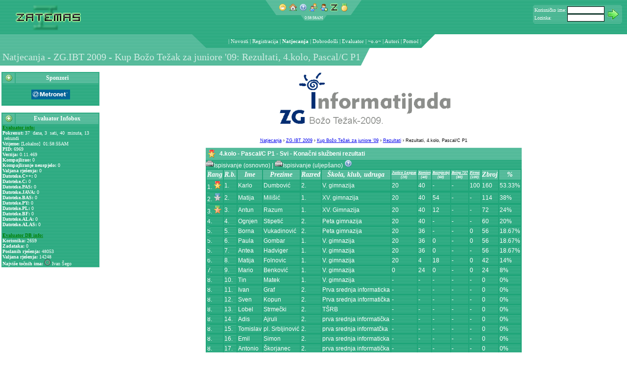

--- FILE ---
content_type: text/html; charset=utf-8
request_url: https://zatemas.zrs.hr/contest2/groups/3/contests/13/categories/45/rounds/41/views/_:results
body_size: 9222
content:
<!DOCTYPE html PUBLIC "-//W3C//DTD HTML 4.01 Transitional//EN" "http://www.w3.org/TR/html4/loose.dtd">
		<html  lang="hr" >

	<head prefix="og: http://ogp.me/ns# fb: http://ogp.me/ns/fb# article: http://ogp.me/ns/article# zatemas: http://ogp.me/ns/fb/zatemas# profile: http://ogp.me/ns/profile# website: http://ogp.me/ns/website#">
		<meta http-equiv="Content-Type" content="text/html; charset=utf-8" />
		<link rel="shortcut icon" href="https://zatemas.zrs.hr/images/zicon.ico" />

		<title>ZATEMAS - Natjecanja - ZG.IBT 2009 - Kup Božo Težak za juniore '09: Rezultati, 4.kolo, Pascal/C P1</title>

		
		<link rel="apple-touch-icon" href="https://zatemas.zrs.hr/images/apple-touch-icon.png" />
		<link rel="apple-touch-startup-image" href="https://zatemas.zrs.hr/images/apple-touch-startup-image.png" />
		<meta name="apple-mobile-web-app-status-bar-style" content="black" />
		<meta name="apple-mobile-web-app-capable" content="no" />
		
<meta name="msapplication-task" content="name=Novosti;action-uri=https://zatemas.zrs.hr/news/;icon-uri=https://zatemas.zrs.hr/favicon.ico" />
<meta name="msapplication-task" content="name=Popis korisnika;action-uri=https://zatemas.zrs.hr/run.php?app=userlist;icon-uri=https://zatemas.zrs.hr/favicon.ico" />
<meta name="msapplication-task" content="name=Registracija;action-uri=https://zatemas.zrs.hr/run.php?app=signup;icon-uri=https://zatemas.zrs.hr/favicon.ico" />
<meta name="msapplication-task" content="name=Natjecanja;action-uri=https://zatemas.zrs.hr/contest2/;icon-uri=https://zatemas.zrs.hr/favicon.ico" />
<meta name="msapplication-task" content="name=Dobrodošli;action-uri=https://zatemas.zrs.hr/run.php?app=welcome;icon-uri=https://zatemas.zrs.hr/favicon.ico" />
<meta name="msapplication-task" content="name=Evaluator;action-uri=https://zatemas.zrs.hr/run.php?app=evaluator;icon-uri=https://zatemas.zrs.hr/favicon.ico" />
<meta name="msapplication-navbutton-color" content="#ffffff" />
<script type='text/javascript'>
try {
window.external.msSiteModeClearJumplist();
window.external.msSiteModeCreateJumplist('ZATEMAS Apps');
window.external.msSiteModeAddJumpListItem('Novosti','https://zatemas.zrs.hr/news/','https://zatemas.zrs.hr/favicon.ico');
window.external.msSiteModeAddJumpListItem('Popis korisnika','https://zatemas.zrs.hr/run.php?app=userlist','https://zatemas.zrs.hr/favicon.ico');
window.external.msSiteModeAddJumpListItem('Registracija','https://zatemas.zrs.hr/run.php?app=signup','https://zatemas.zrs.hr/favicon.ico');
window.external.msSiteModeAddJumpListItem('Natjecanja','https://zatemas.zrs.hr/contest2/','https://zatemas.zrs.hr/favicon.ico');
window.external.msSiteModeAddJumpListItem('Dobrodošli','https://zatemas.zrs.hr/run.php?app=welcome','https://zatemas.zrs.hr/favicon.ico');
window.external.msSiteModeAddJumpListItem('Evaluator','https://zatemas.zrs.hr/run.php?app=evaluator','https://zatemas.zrs.hr/favicon.ico');
} catch (ex) {}
</script>
<meta name="msapplication-tooltip" content="Podsustav za natjecanja omogućava prijavu na natjecanja, preuzimanje zadataka i pregled rezultata" />
<meta name="msapplication-starturl" content="https://zatemas.zrs.hr/contest2/" />

		<meta name="msapplication-TileImage" content="https://zatemas.zrs.hr/win8-zlogo.png" />
		<meta name="msapplication-TileColor" content="#ffffff" />
		<!-- application-name specified in another module  -->
		<meta http-equiv="X-XRDS-Location" content="https://zatemas.zrs.hr/xrds.xml.php" />

		<script type="text/javascript">
		// base url for use by various pieces of javascript that need an absolute URL
		var zatemasBaseURL = "https://zatemas.zrs.hr/";
		</script>
		
		<link rel="search" href="https://zatemas.zrs.hr/opensearchdescription.xml.php" type="application/opensearchdescription+xml" title="ZATEMAS" />
		<script type="application/ld+json">{
			"@context": "http://schema.org",
			"@type": "WebSite",
			"name": "ZATEMAS",
			"alternateName": "ZATEMAS Sustav za natjecanja",
			"url": "https://zatemas.zrs.hr/",
			"potentialAction": {
				"@type": "SearchAction",
				"target": "https://zatemas.zrs.hr/opensearch.php?q={searchTerms}",
				"query-input": "required name=searchTerms"
			}
		}</script><link rel="canonical" href="https://zatemas.zrs.hr/contest2/groups/3/contests/13/categories/45/rounds/41/views/_:results" />
<link rel="alternate" href="https://zatemas.zrs.hr/?app=contest2&amp;category=45&amp;categoryid=45&amp;groupid=3&amp;id=13&amp;roundid=41&amp;show=results&amp;viewid=-1" />
<link rel="alternate" href="https://zatemas.zrs.hr/mrun.php?app=contest2&amp;category=45&amp;categoryid=45&amp;groupid=3&amp;id=13&amp;roundid=41&amp;show=results&amp;viewid=-1" media="only screen and (max-width: 640px)" />

		<link rel="schema.dc" href="http://purl.org/dc/elements/1.1/">
		<meta name="dc:language" content="hr" /> 
		<meta http-equiv="content-language" content="hr" /> 
		<meta name="application-name" content="Natjecanja - ZATEMAS" />
		<meta name="description" content="Podsustav za natjecanja omogućava prijavu na natjecanja, preuzimanje zadataka i pregled rezultata" />
		<meta name="application-url" content="https://zatemas.zrs.hr/contest2/" />
		<link rel="icon" href="https://zatemas.zrs.hr/images/z.png" sizes="64x64" />
		<link rel="icon" href="https://zatemas.zrs.hr/images/z-48x48.png" sizes="48x48" />
		<link rel="icon" sizes="144x144" href="https://zatemas.zrs.hr/win8-zlogo.png">
		<meta name="theme-color" content="#33AD85" /><!-- mobile chrome theme color -->

		
    <script type="application/ld+json">
    {
      "@context": "http://schema.org",
      "@type": "Organization",
      "name": "ZATEMAS", 
      "url": "https://zatemas.zrs.hr/",
      "logo": "https://zatemas.zrs.hr/win8-zlogo.png",
      "sameAs": ["http://twitter.com/zatemas1", "https://plus.google.com/+ZATEMAS", "https://www.facebook.com/ZATEMAS"]
    }
    </script>
		
		<link href="https://zatemas.zrs.hr/data/skins/bloki/css/bloki.css" rel="stylesheet" type="text/css" />
		<link href="https://zatemas.zrs.hr/data/skins/bloki/css/blokitoolbar.css" rel="stylesheet" type="text/css" />
		<link href="https://zatemas.zrs.hr/data/skins/bloki/css/tab.css" rel="stylesheet" type="text/css" />
		<script src="https://zatemas.zrs.hr/data/skins/bloki/js/toolbar.js" type="text/javascript"></script>
		<script src="https://zatemas.zrs.hr/data/skins/bloki/js/tab.js" type="text/javascript"></script>

		<link href="https://zatemas.zrs.hr/css/style.css" rel="stylesheet" type="text/css" />
		<link href="https://zatemas.zrs.hr/css/evaluator.css" rel="stylesheet" type="text/css" />
		<link href="https://zatemas.zrs.hr/css/anketa.css" rel="stylesheet" type="text/css" />
		<link href="https://zatemas.zrs.hr/css/zglacier.css" rel="stylesheet" type="text/css" />
		<link href="https://zatemas.zrs.hr/css/contest.css" rel="stylesheet" type="text/css" />
		<link href="https://zatemas.zrs.hr/css/cal.css" rel="stylesheet" type="text/css" />
		<link href="https://zatemas.zrs.hr/css/userpicker.css" rel="stylesheet" type="text/css" />
		<script src="https://zatemas.zrs.hr/js/anketa.js" type="text/javascript"></script>
		<script src="https://zatemas.zrs.hr/js/calendar.js" type="text/javascript"></script>
		<script src="https://zatemas.zrs.hr/js/textareatab.js" type="text/javascript"></script>
		<script src="https://zatemas.zrs.hr/js/contest.js" type="text/javascript"></script>
		<script src="https://zatemas.zrs.hr/js/glacier.js" type="text/javascript"></script>
		<script src="https://zatemas.zrs.hr/js/picker.js" type="text/javascript"></script>
		<script src="https://zatemas.zrs.hr/js/ajax.js" type="text/javascript"></script>
		<script src="https://zatemas.zrs.hr/js/boxover.js" type="text/javascript"></script>
		<script src="https://zatemas.zrs.hr/js/zatemas.js" type="text/javascript"></script>
	<script type="text/javascript">
var xajaxRequestUri="https://zatemas.zrs.hr/invisiblerun.php?groupid=3&id=13&categoryid=45&category=45&roundid=41&show=results&viewid=-1&service=xajax&_app=contest2";
var xajaxDebug=false;
var xajaxStatusMessages=false;
var xajaxWaitCursor=true;
var xajaxDefinedGet=0;
var xajaxDefinedPost=1;
var xajaxLoaded=false;
function xajax_printOutNews(){return xajax.call("printOutNews", arguments, 1);}
function xajax_printOutReports(){return xajax.call("printOutReports", arguments, 1);}
function xajax_ping(){return xajax.call("ping", arguments, 1);}
function xajax_chkstat(){return xajax.call("chkstat", arguments, 1);}
function xajax_evlGetInfobox(){return xajax.call("evlGetInfobox", arguments, 1);}
function xajax_reset_logonbox(){return xajax.call("reset_logonbox", arguments, 1);}
function xajax_login(){return xajax.call("login", arguments, 1);}
	</script>
	<script type="text/javascript" src="https://zatemas.zrs.hr/js/xajax/xajax.js"></script>
	<script type="text/javascript">
window.setTimeout(function () { if (!xajaxLoaded) { alert('Error: the xajax Javascript file could not be included. Perhaps the URL is incorrect?\nURL: https://zatemas.zrs.hr/js/xajax/xajax.js'); } }, 6000);
	</script>

        </head>
	<body bgcolor="#FFFFFF" style="margin: 0; padding: 0;"  role="document">
		<link href="https://zatemas.zrs.hr/data/skins/bloki/menu/css/menu.css" rel="stylesheet" type="text/css">

<script language="javascript" type="text/javascript"><!--
var mnuAraja=new Array;
var mnuKloziran=new Array;

function winmenu_savewinpos(id) {
	q = "https://zatemas.zrs.hr/invisiblerun.php?service=winmenusave&id=" + id + "&wintitle=" + encodeURI(document.getElementById("winmenu_title_" + id).title) + "&user=&closed=" + mnuKloziran[id];
	makeRequest(q, null);
}

function mnuCloseBlock(id) {
	if (!mnuKloziran[id]) {
		mnuAraja[id] = document.getElementById("mnuBlock" + id).innerHTML;
		document.getElementById("mnuBlock" + id).innerHTML = "";
	} else {
		document.getElementById("mnuBlock" + id).innerHTML = mnuAraja[id];
		mnuAraja[id] = document.getElementById("mnuBlock" + id).innerHTML;
	}
	mnuKloziran[id] = !mnuKloziran[id];
}

function mnuBlockClick(id) {
	mnuCloseBlock(id);
	
}
//--></script>													

		<table width="100%" border="0" cellspacing="0" cellpadding="0" background="https://zatemas.zrs.hr/data/skins/bloki/menu/images/textura.gif" class="header">
		<tr>
			<td width="30%"><a href="https://zatemas.zrs.hr/"><img src="https://zatemas.zrs.hr/logo.php?type=.png" alt="ZATEMAS" width="192" height="70" border="0"/></a></td>
			<td valign="top">
<table border="0" cellspacing="0" cellpadding="0" align="center">
<tr>
	<td><img src="https://zatemas.zrs.hr/data/skins/bloki/menu/images/st_l.png" width="22" height="31" alt="" /></td>
	<td align="center" background="https://zatemas.zrs.hr/data/skins/bloki/menu/images/st_m.png">
	<img src="https://zatemas.zrs.hr/images/empty.gif" width="5" alt="" /><a href="javascript:void(0)"><img src="https://zatemas.zrs.hr/images/small/emoticon_grin.png" alt="[Hello world!]" border="0" width="16" height="16"  title="header=[Hello world!] body=[Pokreni odabrano] cssheader=[boxover_zatemas_header] cssbody=[boxover_zatemas_body]" /></a><img src="https://zatemas.zrs.hr/images/empty.gif"
		width="5" alt="" /><a href="?app=page&amp;show=index.php"><img src="https://zatemas.zrs.hr/images/small/house.png" alt="[Po&#269;etna]" border="0" width="16" height="16"  title="header=[Po&#269;etna] body=[Pokreni odabrano] cssheader=[boxover_zatemas_header] cssbody=[boxover_zatemas_body]" /></a><img src="https://zatemas.zrs.hr/images/empty.gif"
		width="5" alt="" /><a href="?app=page&amp;show=help.php"><img src="https://zatemas.zrs.hr/images/small/help.png" alt="[Pomo&#263;]" border="0" width="16" height="16"  title="header=[Pomo&#263;] body=[Pokreni odabrano] cssheader=[boxover_zatemas_header] cssbody=[boxover_zatemas_body]" /></a><img src="https://zatemas.zrs.hr/images/empty.gif"
		width="5" alt="" /><a href="https://zatemas.zrs.hr/?app=userlist"><img src="https://zatemas.zrs.hr/images/small/group.png" alt="[Popis korisnika]" border="0" width="16" height="16"  title="header=[Popis korisnika] body=[Pokreni odabrano] cssheader=[boxover_zatemas_header] cssbody=[boxover_zatemas_body]" /></a><img src="https://zatemas.zrs.hr/images/empty.gif"
		width="5" alt="" /><a href="https://zatemas.zrs.hr/?app=signup"><img src="https://zatemas.zrs.hr/images/small/user_add.png" alt="[Registracija]" border="0" width="16" height="16"  title="header=[Registracija] body=[Pokreni odabrano] cssheader=[boxover_zatemas_header] cssbody=[boxover_zatemas_body]" /></a><img src="https://zatemas.zrs.hr/images/empty.gif"
		width="5" alt="" /><a href="https://zatemas.zrs.hr/?app=welcome"><img src="https://zatemas.zrs.hr/images/small/../z.png" alt="[Dobrodošli]" border="0" width="16" height="16"  title="header=[Dobrodošli] body=[Pokreni odabrano] cssheader=[boxover_zatemas_header] cssbody=[boxover_zatemas_body]" /></a><img src="https://zatemas.zrs.hr/images/empty.gif"
		width="5" alt="" /><a href="https://zatemas.zrs.hr/?app=evaluator"><img src="https://zatemas.zrs.hr/images/small/medal_gold_2.png" alt="[Evaluator]" border="0" width="16" height="16"  title="header=[Evaluator] body=[Pokreni odabrano] cssheader=[boxover_zatemas_header] cssbody=[boxover_zatemas_body]" /></a><img src="https://zatemas.zrs.hr/images/empty.gif"
		width="5" alt="" /></td>
	<td><img src="https://zatemas.zrs.hr/data/skins/bloki/menu/images/st_r.png" width="22" height="31" alt="" /></td>
</tr>
</table>
<script language="javascript" type="text/javascript"><!--
var clk_obj;

function getCurTime() {
	var tDate = new Date();
	var h,m,s,ap;
	h=tDate.getHours();
	m=tDate.getMinutes();
	s=tDate.getSeconds();
	if (h>12) {
		ap='PM';
		h-=12;
	} else ap='AM';
	if (m<10) m='0'+m;
	if (s<10) s='0'+s;
	return h+':'+m+':'+s+ap;
}

function doClock() {
	clk_obj.innerHTML=getCurTime();
	setTimeout('doClock()',1000);
}

function startClock(obj) {
	clk_obj=obj;
	doClock();
}
//--></script>

<table border="0" cellspacing="0" cellpadding="0" align="center">
<tr title="Lokalno vrijeme">
	<td><img src="https://zatemas.zrs.hr/data/skins/bloki/images/clk_l.png" width="8" height="11" alt="" /></td>
	<td class="trayclock" id="clk_id">1:58:55AM</td>
	<td><img src="https://zatemas.zrs.hr/data/skins/bloki/images/clk_r.png" width="8" height="11" alt="" /></td>
</tr>
</table>

<script language="javascript" type="text/javascript"><!--
startClock(document.getElementById('clk_id'));
//--></script>
</td>
			<td width="30%" class="menu_logonbox" valign="top">
				<table border="0" cellspacing="0" cellpadding="0" align="right">
				<tr height="10">
					<td colspan="3"></td>
					<td rowspan="4" width="10"></td>
				</tr><tr>
					<td><img src="https://zatemas.zrs.hr/data/skins/bloki/images/lb_ul.png" width="3" height="3" alt="" /></td>
					<td background="https://zatemas.zrs.hr/data/skins/bloki/images/lb_u.png"></td>
					<td><img src="https://zatemas.zrs.hr/data/skins/bloki/images/lb_ur.png" width="3" height="3" alt="" /></td>
				</tr><tr>
					<td background="https://zatemas.zrs.hr/data/skins/bloki/images/lb_u.png"></td>
					<td background="https://zatemas.zrs.hr/data/skins/bloki/images/lb_m.png"><span id="logonboxdata0">			<form id="logonbox0" name="logonbox0" action="/contest2/groups/3/contests/13/categories/45/rounds/41/views/_:results" method="post">
			<table border="0" cellspacing="0" cellpadding="0">
			<tr>
				<td>Korisni&#269;ko ime:</td>
				<td width="2" rowspan="3"></td>
				<td><input type="text" name="account" tabindex="1" class="login_username" /></td>
				<td width="1" rowspan="3"></td>
				<td rowspan="3" align="center"><input type="image" src="https://zatemas.zrs.hr/images/next.png" value="Login" onclick="xajax_login(this.form.account.value, this.form.password.value, 0, '/contest2/groups/3/contests/13/categories/45/rounds/41/views/_:results'); return false;" /></td>
			</tr><tr>
				<td><img src="https://zatemas.zrs.hr/images/empty.gif" height="1" alt="" /></td>
				<td></td>
			</tr><tr>
				<td>Lozinka:</td>
				<td><input type="password" name="password" tabindex="2" class="login_password" /></td>
			</tr>
			</table>
			</form>
			</span></td>
					<td background="https://zatemas.zrs.hr/data/skins/bloki/images/lb_u.png"></td>
				</tr><tr>
					<td><img src="https://zatemas.zrs.hr/data/skins/bloki/images/lb_dl.png" width="3" height="3" alt="" /></td>
					<td background="https://zatemas.zrs.hr/data/skins/bloki/images/lb_u.png"></td>
					<td><img src="https://zatemas.zrs.hr/data/skins/bloki/images/lb_dr.png" width="3" height="3" alt="" /></td>
				</tr>
				</table></td>
		</tr>
		</table>
		<table width="100%" border="0" cellspacing="0" cellpadding="0" class="header">
		<tr height="25" role="navigation" class="menu">
			<td width="50%" background="https://zatemas.zrs.hr/data/skins/bloki/menu/images/t_ll.png"></td>
			<td><table border="0" cellspacing="0" cellpadding="0" height="28" role="navigation"><tr>
<td><img src="https://zatemas.zrs.hr/data/skins/bloki/menu/images/t_l.png" width="29" height="28" alt="" /></td>
<td class="mnutitle_links"><img src="https://zatemas.zrs.hr/images/empty.gif" width="5" alt="" align="top" /></td>
<td class="mnutitle_links" nowrap>
<ul style="display:inline;">
<li style="display:inline;">| </li>
		<li style="display:inline;" class="mnutitle_links">

			<a href="https://zatemas.zrs.hr/news/" class="mnutitle_link">Novosti</a> | 
		</li>
				<li style="display:inline;" class="mnutitle_links">

			<a href="https://zatemas.zrs.hr/?app=signup" class="mnutitle_link">Registracija</a> | 
		</li>
				<li style="display:inline;" class="mnutitle_links">

			<a href="https://zatemas.zrs.hr/contest2/" class="mnutitle_vlink">Natjecanja</a> | 
		</li>
				<li style="display:inline;" class="mnutitle_links">

			<a href="https://zatemas.zrs.hr/?app=welcome" class="mnutitle_link">Dobrodošli</a> | 
		</li>
				<li style="display:inline;" class="mnutitle_links">

			<a href="https://zatemas.zrs.hr/?app=evaluator" class="mnutitle_link">Evaluator</a> | 
		</li>
				<li style="display:inline;" class="mnutitle_links">

			~o.o~ |
		</li>
				<li style="display:inline;" class="mnutitle_links">

			<a href="https://zatemas.zrs.hr/?app=page&amp;show=modlist.php" class="mnutitle_link">Autori</a> | 
		</li>
				<li style="display:inline;" class="mnutitle_links">

			<a href="https://zatemas.zrs.hr/?app=page&amp;show=help.php" class="mnutitle_link">Pomo&#263;</a> | 
		</li>
		</ul>
</td>
<td><img src="https://zatemas.zrs.hr/data/skins/bloki/menu/images/t_r.png" width="28" height="28" alt="" /></td>
</tr></table>
</td>
			<td width="50%"></td>
		</tr>
		</table>
		<table width="100%" border="0" cellspacing="0" cellpadding="0">
		<tr height="36">
			<td width="20%" class="titleblock" nowrap><img src="https://zatemas.zrs.hr/images/empty.gif" width="5" height="20" alt="" id="main_title" />Natjecanja - ZG.IBT 2009 - Kup Božo Težak za juniore '09: Rezultati, 4.kolo, Pascal/C P1</td>
			<td nowrap><img src="https://zatemas.zrs.hr/data/skins/bloki/menu/images/Minibox_r1_c5.png" width="19" height="36" alt=""                 /><img src="https://zatemas.zrs.hr/images/empty.gif" width="10" alt="" /></td>
			<td width="80%"><table border="0" cellspacing="0" cellpadding="0">
<tr>
</tr>
</table>
</td>
		</tr>
		<tr height="10"><td colspan="3"></td></tr>
		</table>

		<table width="100%">
		<tr>
			<td id="mnuLeft" width="200px" valign="top" role="complementary" class="header">
			<!-- left menu -->
			<div itemscope itemtype="http://schema.org/WPSideBar" role="navigation">

<script language="javascript" type="text/javascript"><!--
	mnuKloziran[1]=false;
//--></script>
<table width="200" cellspacing="2" cellpadding="0" bgcolor="#33AD85">
  <tr class="block_header">
    <td width="26" align="center"><span onClick="mnuBlockClick(1);" title="Sponzori" id="winmenu_title_1"><img src="https://zatemas.zrs.hr/data/skins/bloki/menu/images/add.png" width="16" height="16" alt="[+]" /></span></td>
    <td width="174" class="block_header_title">Sponzori</td>
  </tr>
  <tr>
    <td colspan="2" class="block_body"><div id="mnuBlock1"><br/><center><img src="https://zatemas.zrs.hr/sponzori/metronet.png" border="0"/><br/></center><br/></div></td>
  </tr>
</table><br>
<link rel='publisher' href='https://plus.google.com/105816848559248901569'>
<script language="javascript" type="text/javascript"><!--
	mnuKloziran[7]=false;
//--></script>
<table width="200" cellspacing="2" cellpadding="0" bgcolor="#33AD85">
  <tr class="block_header">
    <td width="26" align="center"><span onClick="mnuBlockClick(7);" title="Evaluator Infobox" id="winmenu_title_7"><img src="https://zatemas.zrs.hr/data/skins/bloki/menu/images/add.png" width="16" height="16" alt="[+]" /></span></td>
    <td width="174" class="block_header_title">Evaluator Infobox</td>
  </tr>
  <tr>
    <td colspan="2" class="block_body"><div id="mnuBlock7"><script language="JavaScript" type="text/javascript"><!--
				function evl_xajax_done_proc(f, err, arg1) {
					if (err != '') {
						alert('Function "'+f+'" failed with: '+err);
						return;
					}
					
					if (f == 'evlGetInfobox') {
						var o;
						o = document.getElementById('evl_infobox_block_data');
						if (o) o.innerHTML = arg1;
					}
				}
			//--></script><table border="0" cellspacing="0" cellpadding="0" width="100%" onclick="xajax_evlGetInfobox();">
			<tr><td id="evl_infobox_block_data">
			<font size="-2">
			<font color="green"><u><b>Evaluator info:</b></u></font>
			<br />

			<b>Pokrenut:</b> 37 &nbsp;dana,  3 &nbsp;sati,  40 &nbsp;minuta,  13 &nbsp;sekundi<br />
<b>Vrijeme:</b> [Lokalno]&nbsp; 01:58:55AM<br />
<b>PID:</b> 6969<br />
<b>Verzija:</b> 0.11.469<br />
<b>Kompajlirao:</b> 0<br />
<b>Kompajliranje neuspjelo:</b> 0<br />
<b>Valjana rje&scaron;enja:</b> 0<br />
<b>Datoteke.C++:</b> 0<br />
<b>Datoteke.C:</b> 0<br />
<b>Datoteke.PAS:</b> 0<br />
<b>Datoteke.JAVA:</b> 0<br />
<b>Datoteke.BAS:</b> 0<br />
<b>Datoteke.PY:</b> 0<br />
<b>Datoteke.PL:</b> 0<br />
<b>Datoteke.BF:</b> 0<br />
<b>Datoteke.ALA:</b> 0<br />
<b>Datoteke.ALAS:</b> 0<br />
		<br />
		<font color="green"><u><b>Evaluator DB info:</b></u></font>
		<br />
		<b>Korisnika:</b> 2659<br />
<b>Zadataka:</b> 0<br />
<b>Poslanih rje&scaron;enja:</b> 48053<br />
<b>Valjana rje&scaron;enja:</b> 14248<br />
<b>Najvi&scaron;e to&#269;nih ima:</b> <img border="0" alt="" width="8" src="https://secure.gravatar.com/avatar/0b2aaabc4852599ce20890144da1b6f9?s=12&amp;r=pg&amp;d=https%3A%2F%2Fzatemas.zrs.hr%2Fimages%2Fz.png" style="-webkit-border-radius: 12px; -moz-border-radius: 12px; border-radius: 12px;box-shadow: 0px 0px 0px 0px #333, 0px 0px 1px 1px #ccc, 0px 0px 2px 2px #333;margin: 2px 2px 2px 2px ; " />&nbsp;Ivan Šego<br />
</font></td></tr>
			</table>
			</div></td>
  </tr>
</table><br>
			<script>
			if(window.sessionStorage)
			{
				if(window.sessionStorage["zxmpp"])
				{
					window.sessionStorage["zxmpp"] = undefined;
					delete window.sessionStorage["zxmpp"];
				}
			}
			</script>
			</div><!-- WPSideBar -->
			</td>

			<td valign="top" colspan="2" role="main" aria-labelledby="main_title" class="content">
<!-- contents begin -->
<center><a href="https://zatemas.zrs.hr/contest2/groups/3/contests/"><img height="130" src="https://zatemas.zrs.hr/contest2/groups/3:natgrplogo" alt="ZG.IBT 2009" border="0"/></a></center><div style="text-align: center; font-size: 7pt; margin-top: 5px; margin-bottom: 10px;" itemscope itemtype="http://schema.org/BreadcrumbList">
<span itemprop="itemListElement" itemscope itemtype="http://schema.org/ListItem"><a href="https://zatemas.zrs.hr/contest2/" itemprop="item"><meta itemprop="position" content="1" /><span itemprop="name" >Natjecanja</span></a></span>

 › <span itemprop="itemListElement" itemscope itemtype="http://schema.org/ListItem"><a href="https://zatemas.zrs.hr/contest2/groups/3/contests/" itemprop="item"><meta itemprop="position" content="2" /><span itemprop="name" >ZG.IBT 2009</span></a></span>

 › <span itemprop="itemListElement" itemscope itemtype="http://schema.org/ListItem"><a href="https://zatemas.zrs.hr/contest2/groups/3/contests/13/" itemprop="item"><meta itemprop="position" content="3" /><span itemprop="name" >Kup Božo Težak za juniore '09</span></a></span>

 › <span itemprop="itemListElement" itemscope itemtype="http://schema.org/ListItem"><a href="https://zatemas.zrs.hr/contest2/groups/3/contests/13:results" itemprop="item"><meta itemprop="position" content="4" /><span itemprop="name" >Rezultati</span></a></span>

 › <span itemprop="name" >Rezultati, 4.kolo, Pascal/C P1</span></div><div align="center"><table border="0" cellspacing="0" cellpadding="0" class="body_block">
<tr class="body_block_header">
	<td>
	<table cellspacing="0" cellpadding="4" align="left"><tr>
	<td style="width:16px;"><img src="https://zatemas.zrs.hr/images/small/award_star_gold_1.png" width="16" height="16" alt="" ></td>
	<td>4.kolo - Pascal/C P1 - Svi - Konačni službeni rezultati</td>
	</tr></table>
	</td>
</tr><tr>
	<td><script type="application/ld+json">{"startDate":"1970-01-01T01:00:00+01:00","endDate":"1970-01-01T01:00:00+01:00","eventStatus":"EventScheduled","offers":[{"availabilityEnds":"1970-01-01T01:00:00+01:00","priceCurrency":"EUR","url":"https:\/\/zatemas.zrs.hr\/?app=contest2&id=","lowPrice":0,"highPrice":0,"price":0,"@type":"AggregateOffer","availabilityStarts":"1970-01-01T01:00:00+01:00","validFrom":"1970-01-01T01:00:00+01:00","availability":"InStock"},{"inventoryLevel":0,"availabilityEnds":"1970-01-01T01:00:00+01:00","name":"Pascal\/C P1","priceCurrency":"EUR","price":0,"@type":"Offer","availabilityStarts":"1970-01-01T01:00:00+01:00","validFrom":"1970-01-01T01:00:00+01:00","availability":"SoldOut","url":"https:\/\/zatemas.zrs.hr\/?app=contest2&id="}],"eventAttendanceMode":"https:\/\/schema.org\/OnlineEventAttendanceMode","location":{"@type":"VirtualLocation","url":"https:\/\/zatemas.zrs.hr\/contest2\/groups\/3\/contests\/13\/categories\/45\/rounds\/41\/views\/_:results"},"@context":"http:\/\/schema.org","organizer":{"url":"https:\/\/zatemas.zrs.hr\/","description":"ZATEMAS","@type":"Organization","name":"ZATEMAS"},"@type":"EducationEvent","assesses":"Algoritmi i strukture podataka","description":"ZATEMAS natjecanje\n\n\nOvo je natjecanje na ZATEMASu.","performer":{"url":"https:\/\/zatemas.zrs.hr\/","description":"ZATEMAS","@type":"Organization","name":"ZATEMAS"},"name":"Kup Bo\u017eo Te\u017eak za juniore '09 - 4.kolo - Pascal\/C P1","url":"https:\/\/zatemas.zrs.hr\/contest2\/groups\/3\/contests\/13\/categories\/45\/rounds\/41\/views\/_:results","image":"https:\/\/zatemas.zrs.hr\/\/win8-zlogo.png","isAccessibleForFree":true}</script><div align="left" class="vevent"><!-- vevent --><a href="https://zatemas.zrs.hr/contest2/groups/3/contests/13/categories/45/rounds/41/views/_:results" class="summary url" style="display: none;">Kup Božo Težak za juniore '09 - 4.kolo - Pascal/C P1</a>
		<span style="display:none;" class="dtstart">Thu, 01 Jan 1970 01:00:00 +0100<span class="value-title" style="display: none;" title="1970-01-01T01:00:00+01:00"></span></span>
		<span style="display: none;"> - </span>
		<span style="display:none;" class="dtend">Thu, 01 Jan 1970 01:00:00 +0100<span class="value-title" style="display: none;" title="1970-01-01T01:00:00+01:00"></span></span>
		<span class="location" style="display: none;">ZATEMAS</span>
		<span class="description" style="display: none;">Kolo natjecanja</span>
		<!-- vevent end -->
		</div>
		
		<span onmouseover="document.getElementById('resultsprintable1_45_41_-1').src='https://zatemas.zrs.hr/images/small/printer.png';" onmouseout="document.getElementById('resultsprintable1_45_41_-1').src='https://zatemas.zrs.hr/images/small/printer_empty.png';">
			<a style="text-decoration: none;" href="https://zatemas.zrs.hr/contest2/groups/3/contests/13/categories/45/rounds/41/views/_:results?printablerun=1" target="_blank">
				<img border="0" alt="([])" src="https://zatemas.zrs.hr/images/small/printer_empty.png" id="resultsprintable1_45_41_-1" align="bottom" >Ispisivanje (osnovno)
			</a>
		</span>
		|
		<span onmouseover="document.getElementById('resultsprintable2_45_41_-1').src='https://zatemas.zrs.hr/images/small/printer.png';" onmouseout="document.getElementById('resultsprintable2_45_41_-1').src='https://zatemas.zrs.hr/images/small/printer_empty.png';">
			<a style="text-decoration: none;" href="https://zatemas.zrs.hr/contest2/groups/3/contests/13/categories/45/rounds/41/views/_:results?skinenable=true&amp;printablerun=1" target="_blank">
				<img border="0" alt="([])" src="https://zatemas.zrs.hr/images/small/printer_empty.png" id="resultsprintable2_45_41_-1" align="bottom" >Ispisivanje (uljep&scaron;ano)
			</a>
		</span>
		<a href="javascript:alert('-== Pomo&#263; za ispisivanje ==-\n\nDa bi korektno mogli ispisivati \'uljep&scaron;ano\', u postavkama preglednika, obi&#269;no negdje pod File->Page Setup, morate upaliti ispisivanje pozadina.\n\nNa pregledniku Mozilla Firefox:\n1) File->Page Setup\n2) U tabu Format and Options, u okviru Options upalte opciju \'Print Background (colors and images)\'\n3) Kliknite na OK.\n\nDodatno, preporu&#269;amo Vam da ispisujete u Landscape na&#269;inu ispisa.\n\nZa povratak, koristite ugradjenu tipku Back u pregledniku. ')"><img src="https://zatemas.zrs.hr/images/small/help.png" alt="(?)" border="0" align="bottom"></a>

<table class="table" ><thead class="table-title"><th>Rang</th><th>R.b.</th><th>Ime</th><th>Prezime</th><th>Razred</th><th>Škola, klub, udruga</th><th style="font-size:8px;" align="center"><a href="https://zatemas.zrs.hr/contest2/groups/3/contests/13/categories/45/rounds/41/views/_:problems_dl?action=problem&amp;fileid=415&amp;invisiblerun=1">Justice League</a><br/> (20)</th><th style="font-size:8px;" align="center"><a href="https://zatemas.zrs.hr/contest2/groups/3/contests/13/categories/45/rounds/41/views/_:problems_dl?action=problem&amp;fileid=416&amp;invisiblerun=1">Kamion</a><br/> (40)</th><th style="font-size:8px;" align="center"><a href="https://zatemas.zrs.hr/contest2/groups/3/contests/13/categories/45/rounds/41/views/_:problems_dl?action=problem&amp;fileid=417&amp;invisiblerun=1">Razmjestaj</a><br/> (60)</th><th style="font-size:8px;" align="center"><a href="https://zatemas.zrs.hr/contest2/groups/3/contests/13/categories/45/rounds/41/views/_:problems_dl?action=problem&amp;fileid=418&amp;invisiblerun=1">Boing 737</a><br/> (80)</th><th style="font-size:8px;" align="center"><a href="https://zatemas.zrs.hr/contest2/groups/3/contests/13/categories/45/rounds/41/views/_:problems_dl?action=problem&amp;fileid=414&amp;invisiblerun=1">Firma</a><br/> (100)</th><th>Zbroj</th><th align="center">%</th></thead><tbody><tr class="table-contents"><td>1. <img src="https://zatemas.zrs.hr/images/small/award_star_gold_1.png" alt="[Zlato!]" title="Zlato!"/></td><td><table cellpadding=0 cellspacing=0 width=100%><tr><td>1.</td><td align=right>&nbsp;</td></tr></table></td><td>Karlo</td><td>Dumbović</td><td>2.</td><td>V. gimnazija</td><td>20</td><td>40</td><td>-</td><td>-</td><td>100</td><td>160</td><td width="30px" title="160 / 300">53.33% </td></tr><tr style="position: absolute;"><td colspan="5"><div class="table-contents" style="background-color: white; border: solid 2px #007700; position:absolute; display: none;" id="resultrow_730"><script language="javascript">ispisiZadatke(730);</script></td></tr><tr class="table-contents"><td>2. <img src="https://zatemas.zrs.hr/images/small/award_star_silver_3.png" alt="[Srebro!]" title="Srebro!"/></td><td><table cellpadding=0 cellspacing=0 width=100%><tr><td>2.</td><td align=right>&nbsp;</td></tr></table></td><td>Matija</td><td>Milišić</td><td>1.</td><td>XV. gimnazija </td><td>20</td><td>40</td><td>54</td><td>-</td><td>-</td><td>114</td><td width="30px" title="114 / 300">38% </td></tr><tr style="position: absolute;"><td colspan="5"><div class="table-contents" style="background-color: white; border: solid 2px #007700; position:absolute; display: none;" id="resultrow_705"><script language="javascript">ispisiZadatke(705);</script></td></tr><tr class="table-contents"><td>3. <img src="https://zatemas.zrs.hr/images/small/award_star_bronze_2.png" alt="[Bronca!]" title="Bronca!"/></td><td><table cellpadding=0 cellspacing=0 width=100%><tr><td>3.</td><td align=right>&nbsp;</td></tr></table></td><td>Antun</td><td>Razum</td><td>1.</td><td>XV. Gimnazija</td><td>20</td><td>40</td><td>12</td><td>-</td><td>-</td><td>72</td><td width="30px" title="72 / 300">24% </td></tr><tr style="position: absolute;"><td colspan="5"><div class="table-contents" style="background-color: white; border: solid 2px #007700; position:absolute; display: none;" id="resultrow_661"><script language="javascript">ispisiZadatke(661);</script></td></tr><tr class="table-contents"><td>4. </td><td><table cellpadding=0 cellspacing=0 width=100%><tr><td>4.</td><td align=right>&nbsp;</td></tr></table></td><td>Ognjen</td><td>Stipetić</td><td>2.</td><td>Peta gimnazija</td><td>20</td><td>40</td><td>-</td><td>-</td><td>-</td><td>60</td><td width="30px" title="60 / 300">20% </td></tr><tr style="position: absolute;"><td colspan="5"><div class="table-contents" style="background-color: white; border: solid 2px #007700; position:absolute; display: none;" id="resultrow_788"><script language="javascript">ispisiZadatke(788);</script></td></tr><tr class="table-contents"><td>5. </td><td><table cellpadding=0 cellspacing=0 width=100%><tr><td>5.</td><td align=right>&nbsp;</td></tr></table></td><td>Borna</td><td>Vukadinović</td><td>2.</td><td>Peta gimnazija</td><td>20</td><td>36</td><td>-</td><td>-</td><td>0</td><td>56</td><td width="30px" title="56 / 300">18.67% </td></tr><tr style="position: absolute;"><td colspan="5"><div class="table-contents" style="background-color: white; border: solid 2px #007700; position:absolute; display: none;" id="resultrow_787"><script language="javascript">ispisiZadatke(787);</script></td></tr><tr class="table-contents"><td>5. </td><td><table cellpadding=0 cellspacing=0 width=100%><tr><td>6.</td><td align=right>&nbsp;</td></tr></table></td><td>Paula</td><td>Gombar</td><td>1.</td><td>V. gimnazija</td><td>20</td><td>36</td><td>0</td><td>-</td><td>0</td><td>56</td><td width="30px" title="56 / 300">18.67% </td></tr><tr style="position: absolute;"><td colspan="5"><div class="table-contents" style="background-color: white; border: solid 2px #007700; position:absolute; display: none;" id="resultrow_703"><script language="javascript">ispisiZadatke(703);</script></td></tr><tr class="table-contents"><td>5. </td><td><table cellpadding=0 cellspacing=0 width=100%><tr><td>7.</td><td align=right>&nbsp;</td></tr></table></td><td>Antea</td><td>Hadviger</td><td>1.</td><td>V. gimnazija</td><td>20</td><td>36</td><td>0</td><td>-</td><td>-</td><td>56</td><td width="30px" title="56 / 300">18.67% </td></tr><tr style="position: absolute;"><td colspan="5"><div class="table-contents" style="background-color: white; border: solid 2px #007700; position:absolute; display: none;" id="resultrow_701"><script language="javascript">ispisiZadatke(701);</script></td></tr><tr class="table-contents"><td>6. </td><td><table cellpadding=0 cellspacing=0 width=100%><tr><td>8.</td><td align=right>&nbsp;</td></tr></table></td><td>Matija</td><td>Folnovic</td><td>1.</td><td>V. gimnazija</td><td>20</td><td>4</td><td>18</td><td>-</td><td>0</td><td>42</td><td width="30px" title="42 / 300">14% </td></tr><tr style="position: absolute;"><td colspan="5"><div class="table-contents" style="background-color: white; border: solid 2px #007700; position:absolute; display: none;" id="resultrow_624"><script language="javascript">ispisiZadatke(624);</script></td></tr><tr class="table-contents"><td>7. </td><td><table cellpadding=0 cellspacing=0 width=100%><tr><td>9.</td><td align=right>&nbsp;</td></tr></table></td><td>Mario</td><td>Benković</td><td>1.</td><td>V. gimnazija</td><td>0</td><td>24</td><td>0</td><td>-</td><td>0</td><td>24</td><td width="30px" title="24 / 300">8% </td></tr><tr style="position: absolute;"><td colspan="5"><div class="table-contents" style="background-color: white; border: solid 2px #007700; position:absolute; display: none;" id="resultrow_659"><script language="javascript">ispisiZadatke(659);</script></td></tr><tr class="table-contents"><td>8. </td><td><table cellpadding=0 cellspacing=0 width=100%><tr><td>10.</td><td align=right>&nbsp;</td></tr></table></td><td>Tin</td><td>Matek</td><td>1.</td><td>V. gimnazija</td><td>-</td><td>-</td><td>-</td><td>-</td><td>-</td><td>0</td><td width="30px" title=" / 300">0% </td></tr><tr style="position: absolute;"><td colspan="5"><div class="table-contents" style="background-color: white; border: solid 2px #007700; position:absolute; display: none;" id="resultrow_761"><script language="javascript">ispisiZadatke(761);</script></td></tr><tr class="table-contents"><td>8. </td><td><table cellpadding=0 cellspacing=0 width=100%><tr><td>11.</td><td align=right>&nbsp;</td></tr></table></td><td>Ivan</td><td>Graf</td><td>2.</td><td>Prva srednja informaticka</td><td>-</td><td>-</td><td>-</td><td>-</td><td>-</td><td>0</td><td width="30px" title=" / 300">0% </td></tr><tr style="position: absolute;"><td colspan="5"><div class="table-contents" style="background-color: white; border: solid 2px #007700; position:absolute; display: none;" id="resultrow_696"><script language="javascript">ispisiZadatke(696);</script></td></tr><tr class="table-contents"><td>8. </td><td><table cellpadding=0 cellspacing=0 width=100%><tr><td>12.</td><td align=right>&nbsp;</td></tr></table></td><td>Sven</td><td>Kopun</td><td>2.</td><td>Prva srednja informatička</td><td>-</td><td>-</td><td>-</td><td>-</td><td>-</td><td>0</td><td width="30px" title=" / 300">0% </td></tr><tr style="position: absolute;"><td colspan="5"><div class="table-contents" style="background-color: white; border: solid 2px #007700; position:absolute; display: none;" id="resultrow_674"><script language="javascript">ispisiZadatke(674);</script></td></tr><tr class="table-contents"><td>8. </td><td><table cellpadding=0 cellspacing=0 width=100%><tr><td>13.</td><td align=right>&nbsp;</td></tr></table></td><td>Lobel</td><td>Strmečki</td><td>2.</td><td>TŠRB</td><td>-</td><td>-</td><td>-</td><td>-</td><td>-</td><td>0</td><td width="30px" title=" / 300">0% </td></tr><tr style="position: absolute;"><td colspan="5"><div class="table-contents" style="background-color: white; border: solid 2px #007700; position:absolute; display: none;" id="resultrow_669"><script language="javascript">ispisiZadatke(669);</script></td></tr><tr class="table-contents"><td>8. </td><td><table cellpadding=0 cellspacing=0 width=100%><tr><td>14.</td><td align=right>&nbsp;</td></tr></table></td><td>Adis</td><td>Ajruli</td><td>2.</td><td>prva srednja informatička</td><td>-</td><td>-</td><td>-</td><td>-</td><td>-</td><td>0</td><td width="30px" title=" / 300">0% </td></tr><tr style="position: absolute;"><td colspan="5"><div class="table-contents" style="background-color: white; border: solid 2px #007700; position:absolute; display: none;" id="resultrow_667"><script language="javascript">ispisiZadatke(667);</script></td></tr><tr class="table-contents"><td>8. </td><td><table cellpadding=0 cellspacing=0 width=100%><tr><td>15.</td><td align=right>&nbsp;</td></tr></table></td><td>Tomislav</td><td>pl. Srbljinović</td><td>2.</td><td>prva srednja informatčka</td><td>-</td><td>-</td><td>-</td><td>-</td><td>-</td><td>0</td><td width="30px" title=" / 300">0% </td></tr><tr style="position: absolute;"><td colspan="5"><div class="table-contents" style="background-color: white; border: solid 2px #007700; position:absolute; display: none;" id="resultrow_666"><script language="javascript">ispisiZadatke(666);</script></td></tr><tr class="table-contents"><td>8. </td><td><table cellpadding=0 cellspacing=0 width=100%><tr><td>16.</td><td align=right>&nbsp;</td></tr></table></td><td>Emil</td><td>Simon</td><td>2.</td><td>prva srednja informaticka</td><td>-</td><td>-</td><td>-</td><td>-</td><td>-</td><td>0</td><td width="30px" title=" / 300">0% </td></tr><tr style="position: absolute;"><td colspan="5"><div class="table-contents" style="background-color: white; border: solid 2px #007700; position:absolute; display: none;" id="resultrow_664"><script language="javascript">ispisiZadatke(664);</script></td></tr><tr class="table-contents"><td>8. </td><td><table cellpadding=0 cellspacing=0 width=100%><tr><td>17.</td><td align=right>&nbsp;</td></tr></table></td><td>Antonio</td><td>Škorjanec</td><td>2.</td><td>prva srednja informatička</td><td>-</td><td>-</td><td>-</td><td>-</td><td>-</td><td>0</td><td width="30px" title=" / 300">0% </td></tr><tr style="position: absolute;"><td colspan="5"><div class="table-contents" style="background-color: white; border: solid 2px #007700; position:absolute; display: none;" id="resultrow_663"><script language="javascript">ispisiZadatke(663);</script></td></tr><tr class="table-contents"><td>8. </td><td><table cellpadding=0 cellspacing=0 width=100%><tr><td>18.</td><td align=right>&nbsp;</td></tr></table></td><td>Nenad</td><td>Banfić</td><td>2.</td><td>Prva gimnazija Varaždin</td><td>-</td><td>-</td><td>-</td><td>-</td><td>-</td><td>0</td><td width="30px" title=" / 300">0% </td></tr><tr style="position: absolute;"><td colspan="5"><div class="table-contents" style="background-color: white; border: solid 2px #007700; position:absolute; display: none;" id="resultrow_656"><script language="javascript">ispisiZadatke(656);</script></td></tr><tr class="table-contents"><td>8. </td><td><table cellpadding=0 cellspacing=0 width=100%><tr><td>19.</td><td align=right>&nbsp;</td></tr></table></td><td>Ivica</td><td>Kičić</td><td>2.</td><td>V. gimnazija</td><td>-</td><td>-</td><td>-</td><td>-</td><td>-</td><td>0</td><td width="30px" title=" / 300">0% </td></tr><tr style="position: absolute;"><td colspan="5"><div class="table-contents" style="background-color: white; border: solid 2px #007700; position:absolute; display: none;" id="resultrow_633"><script language="javascript">ispisiZadatke(633);</script></td></tr><tr class="table-contents"><td>8. </td><td><table cellpadding=0 cellspacing=0 width=100%><tr><td>20.</td><td align=right>&nbsp;</td></tr></table></td><td>Nino</td><td>Jagar</td><td>2.</td><td>V. Gimnazija</td><td>-</td><td>-</td><td>-</td><td>-</td><td>-</td><td>0</td><td width="30px" title=" / 300">0% </td></tr><tr style="position: absolute;"><td colspan="5"><div class="table-contents" style="background-color: white; border: solid 2px #007700; position:absolute; display: none;" id="resultrow_622"><script language="javascript">ispisiZadatke(622);</script></td></tr></tbody></table></div></td>
</tr>
</table>
</div><br><div align="center"><table border="0" cellspacing="0" cellpadding="0" class="body_block">
<tr class="body_block_header">
	<td>
	<table cellspacing="0" cellpadding="4" align="left"><tr>
	<td style="width:16px;"><img src="https://zatemas.zrs.hr/images/small/award_star_gold_1.png" width="16" height="16" alt="" ></td>
	<td>O rezultatima za pojedino kolo</td>
	</tr></table>
	</td>
</tr><tr>
	<td>		Tablica rezultata za pojedino kolo se računa ovako:
		<ul>
			<li>sumiraju se samo zadaci koji vrijede za odabrani pogled (razred)</li>
			                        <ul>
				                                <li><b>za pogled 'Svi'</b>, to je ukupan ostvareni rezultat</li>
                                                                <li>za pogled 'Neparni razredi', to je suma rezultata u 1., 2., 3. i 4. zadatku za pojedino kolo</li>
                                                                <li>za pogled 'Parni razredi', to je suma rezultata u 2., 3., 4. i 5. zadatku za pojedino kolo</li>
                                                        </ul>

				</ul>
		</td>
</tr>
</table>
</div><div align="center"><table border="0" cellspacing="0" cellpadding="0" class="body_block">
<tr class="body_block_header">
	<td>
	<table cellspacing="0" cellpadding="4" align="left"><tr>
	<td style="width:16px;"><img src="https://zatemas.zrs.hr/images/small/award_star_gold_1.png" width="16" height="16" alt="" ></td>
	<td>Odaberite</td>
	</tr></table>
	</td>
</tr><tr>
	<td>	<div align="left">

	<table class="table">
				<tr>
			<td rowspan="7">
			Pascal/C P1			</td>

						<td>
			Ukupna lista:
			</td>
			<td>

				<a href="https://zatemas.zrs.hr/contest2/groups/3/contests/13/categories/45/rounds/_/views/_:results">Svi</a> 
<a href="https://zatemas.zrs.hr/contest2/groups/3/contests/13/categories/45/rounds/_/views/25:results">Neparni razredi</a> 
<a href="https://zatemas.zrs.hr/contest2/groups/3/contests/13/categories/45/rounds/_/views/26:results">Parni razredi</a> 

			</td>
			</tr>
			
			<tr>
			
						<td>
			1.kolo:
			</td>
			<td>
				<a href="https://zatemas.zrs.hr/contest2/groups/3/contests/13/categories/45/rounds/32/views/_:results">Svi</a> 
<a href="https://zatemas.zrs.hr/contest2/groups/3/contests/13/categories/45/rounds/32/views/25:results">Neparni razredi</a> 
<a href="https://zatemas.zrs.hr/contest2/groups/3/contests/13/categories/45/rounds/32/views/26:results">Parni razredi</a> 

			</td>
			</tr>
			<tr>
						<td>
			2.kolo:
			</td>
			<td>
				<a href="https://zatemas.zrs.hr/contest2/groups/3/contests/13/categories/45/rounds/34/views/_:results">Svi</a> 
<a href="https://zatemas.zrs.hr/contest2/groups/3/contests/13/categories/45/rounds/34/views/25:results">Neparni razredi</a> 
<a href="https://zatemas.zrs.hr/contest2/groups/3/contests/13/categories/45/rounds/34/views/26:results">Parni razredi</a> 

			</td>
			</tr>
			<tr>
						<td>
			3.kolo:
			</td>
			<td>
				<a href="https://zatemas.zrs.hr/contest2/groups/3/contests/13/categories/45/rounds/37/views/_:results">Svi</a> 
<a href="https://zatemas.zrs.hr/contest2/groups/3/contests/13/categories/45/rounds/37/views/25:results">Neparni razredi</a> 
<a href="https://zatemas.zrs.hr/contest2/groups/3/contests/13/categories/45/rounds/37/views/26:results">Parni razredi</a> 

			</td>
			</tr>
			<tr>
						<td>
			4.kolo:
			</td>
			<td>
				<a href="https://zatemas.zrs.hr/contest2/groups/3/contests/13/categories/45/rounds/41/views/_:results">Svi</a> 
<a href="https://zatemas.zrs.hr/contest2/groups/3/contests/13/categories/45/rounds/41/views/25:results">Neparni razredi</a> 
<a href="https://zatemas.zrs.hr/contest2/groups/3/contests/13/categories/45/rounds/41/views/26:results">Parni razredi</a> 

			</td>
			</tr>
			<tr>
						<td>
			5.kolo:
			</td>
			<td>
				<a href="https://zatemas.zrs.hr/contest2/groups/3/contests/13/categories/45/rounds/44/views/_:results">Svi</a> 
<a href="https://zatemas.zrs.hr/contest2/groups/3/contests/13/categories/45/rounds/44/views/25:results">Neparni razredi</a> 
<a href="https://zatemas.zrs.hr/contest2/groups/3/contests/13/categories/45/rounds/44/views/26:results">Parni razredi</a> 

			</td>
			</tr>
			<tr>
						<td>
			6.kolo:
			</td>
			<td>
				<a href="https://zatemas.zrs.hr/contest2/groups/3/contests/13/categories/45/rounds/54/views/_:results">Svi</a> 
<a href="https://zatemas.zrs.hr/contest2/groups/3/contests/13/categories/45/rounds/54/views/25:results">Neparni razredi</a> 
<a href="https://zatemas.zrs.hr/contest2/groups/3/contests/13/categories/45/rounds/54/views/26:results">Parni razredi</a> 

			</td>
			</tr>
			<tr>
					</tr>
				<tr>
			<td rowspan="7">
			Pascal/C P2			</td>

						<td>
			Ukupna lista:
			</td>
			<td>

				<a href="https://zatemas.zrs.hr/contest2/groups/3/contests/13/categories/46/rounds/_/views/_:results">Svi</a> 
<a href="https://zatemas.zrs.hr/contest2/groups/3/contests/13/categories/46/rounds/_/views/25:results">Neparni razredi</a> 
<a href="https://zatemas.zrs.hr/contest2/groups/3/contests/13/categories/46/rounds/_/views/26:results">Parni razredi</a> 

			</td>
			</tr>
			
			<tr>
			
						<td>
			1.kolo:
			</td>
			<td>
				<a href="https://zatemas.zrs.hr/contest2/groups/3/contests/13/categories/46/rounds/32/views/_:results">Svi</a> 
<a href="https://zatemas.zrs.hr/contest2/groups/3/contests/13/categories/46/rounds/32/views/25:results">Neparni razredi</a> 
<a href="https://zatemas.zrs.hr/contest2/groups/3/contests/13/categories/46/rounds/32/views/26:results">Parni razredi</a> 

			</td>
			</tr>
			<tr>
						<td>
			2.kolo:
			</td>
			<td>
				<a href="https://zatemas.zrs.hr/contest2/groups/3/contests/13/categories/46/rounds/34/views/_:results">Svi</a> 
<a href="https://zatemas.zrs.hr/contest2/groups/3/contests/13/categories/46/rounds/34/views/25:results">Neparni razredi</a> 
<a href="https://zatemas.zrs.hr/contest2/groups/3/contests/13/categories/46/rounds/34/views/26:results">Parni razredi</a> 

			</td>
			</tr>
			<tr>
						<td>
			3.kolo:
			</td>
			<td>
				<a href="https://zatemas.zrs.hr/contest2/groups/3/contests/13/categories/46/rounds/37/views/_:results">Svi</a> 
<a href="https://zatemas.zrs.hr/contest2/groups/3/contests/13/categories/46/rounds/37/views/25:results">Neparni razredi</a> 
<a href="https://zatemas.zrs.hr/contest2/groups/3/contests/13/categories/46/rounds/37/views/26:results">Parni razredi</a> 

			</td>
			</tr>
			<tr>
						<td>
			4.kolo:
			</td>
			<td>
				<a href="https://zatemas.zrs.hr/contest2/groups/3/contests/13/categories/46/rounds/41/views/_:results">Svi</a> 
<a href="https://zatemas.zrs.hr/contest2/groups/3/contests/13/categories/46/rounds/41/views/25:results">Neparni razredi</a> 
<a href="https://zatemas.zrs.hr/contest2/groups/3/contests/13/categories/46/rounds/41/views/26:results">Parni razredi</a> 

			</td>
			</tr>
			<tr>
						<td>
			5.kolo:
			</td>
			<td>
				<a href="https://zatemas.zrs.hr/contest2/groups/3/contests/13/categories/46/rounds/44/views/_:results">Svi</a> 
<a href="https://zatemas.zrs.hr/contest2/groups/3/contests/13/categories/46/rounds/44/views/25:results">Neparni razredi</a> 
<a href="https://zatemas.zrs.hr/contest2/groups/3/contests/13/categories/46/rounds/44/views/26:results">Parni razredi</a> 

			</td>
			</tr>
			<tr>
						<td>
			6.kolo:
			</td>
			<td>
				<a href="https://zatemas.zrs.hr/contest2/groups/3/contests/13/categories/46/rounds/54/views/_:results">Svi</a> 
<a href="https://zatemas.zrs.hr/contest2/groups/3/contests/13/categories/46/rounds/54/views/25:results">Neparni razredi</a> 
<a href="https://zatemas.zrs.hr/contest2/groups/3/contests/13/categories/46/rounds/54/views/26:results">Parni razredi</a> 

			</td>
			</tr>
			<tr>
					</tr>
				
		
	</table>
	</div>
	</td>
</tr>
</table>
</div>	</div>
	<h1 align="center"><a href="?app=contest2&amp;groupid=3&amp;id=13&amp;category=45&amp;show=actions">Natrag</a></h1>
<br/><center style="font-size: 7px; ">Sponzori:<br/><img src="https://zatemas.zrs.hr/sponzori/metronet.png"/></center>	</td>
</tr>
</table>
<div role="contentinfo" class="footer">
<div class="footers">
Vrijeme generiranja stranice 0.07699s<br />
<br>ZATEMAS chat is powered by <a href="http://prosody.im" target="_blank">Prosody</a> and <a href="http://ivan.vucica.net/zxmpp/">Z-XMPP</a>.<br><a href="http://prosody.im" target="_blank"><img border="0" src="https://zatemas.zrs.hr/images/powered_by_prosody_80x30.png"></a><br><br />
		
<script type="text/javascript">
var gaJsHost = (("https:" == document.location.protocol) ? "https://ssl." : "http://www.");
document.write(unescape("%3Cscript src='" + gaJsHost + "google-analytics.com/ga.js' type='text/javascript'%3E%3C/script%3E"));
</script>
<script type="text/javascript">
var pageTracker = _gat._getTracker("UA-5893995-3");
pageTracker._trackPageview();
</script>
		
		<b>Trenutno nema ulogiranih korisnika.<br/><b>Prisutni botovi:</b> <img title="google-bot" border="0" alt="" width="8" src="https://secure.gravatar.com/avatar/03b4e2fa1531a909f5c17011124916eb?s=10&amp;r=pg&amp;d=https%3A%2F%2Fzatemas.zrs.hr%2Fimages%2Fz.png" style="-webkit-border-radius: 10px; -moz-border-radius: 10px; border-radius: 10px;box-shadow: 0px 0px 0px 0px #333, 0px 0px 1px 1px #ccc, 0px 0px 1px 1px #333;margin: 1px 1px 1px 1px ; " />&nbsp;</b><br />
</div>
<h5 align="center" style="margin-bottom: 25px;" class="copyright">&copy; 2006-2024 <a target="_blank" href="http://davor.cihlar.biz/">Davor Cihlar</a> i <a target="_blank" href="http://ivan.vucica.net/">Ivan Vucica</a>.<br/> <br> Kontakt i podrška: privatnom porukom, ili <a href="mailto:contact@zatemas.org">contact@zatemas.org</a><br> Navedeni mail služi samo za tehnička pitanja usko vezana za web sustav ZATEMAS; <br> ne možemo pomagati oko rješavanja zadataka ili odgovarati na pitanja vezana samo za pravilnik natjecanja.</h5>
</div>
</body>
</html>


--- FILE ---
content_type: text/css
request_url: https://zatemas.zrs.hr/data/skins/bloki/css/bloki.css
body_size: 2994
content:
body {
	font-family: Arial;
	font-size: 12px;
}

.tablecellhover {
}

.tablecellhover:hover {
	background-image: url(../images/textura_light.gif);
}

.table {
	color: #FFFFFF;
	background: #1FA579;
}

.table-title {	/* Veliki tajtl */
	background-image: url(../images/textura_light.gif);
	font-family: Verdana;
	font-size: 14px;
	font-weight: bold;
	color: #FFFFFF;
	height: 21px;	/* Mora! biti djeljivo s 3!!! */
}

.table-title a {
	text-decoration: underline;
	color: #FFFFFF
}

.table-title a:hover {
	text-decoration: none;
}

.table th, .table-heading {	/* Mali tajtl */
	background-image: url(../images/textura_light.gif);
	font-style: italic;
	color: #FFFFFF;
}

.table th a, .table-heading a {
	text-decoration: underline;
	color: #FFFFFF;
}

.table th a:hover, .table-heading a:hover {
	text-decoration: none;
}

.table tr, .table-contents {
	background-image: url(../images/textura.gif);
}

.table tr td a, .table-contents a {
	text-decoration: underline;
	color: #FFFFFF;
}

.table tr td a:hover, .table-contents a:hover {
	text-decoration: none;
}

.table tr td input, .table tr td select, .table-contents input, .table-contents select {
	background-color: #eeeeee;
	border: 1px black solid;
}



.trayclock {
	background-image: url(../images/clk_m.png);
	font-family: Verdana;
	font-size: 8px;
	color: #FFFFFF;
}

.bullet_list {
	list-style-image: url(../images/bullet_go.png);
/*	background-image: url(../images/clk_m.png);*/
}

.body_block {
	background-image: url(../images/textura.gif);
	color: #FFFFFF;
}

.body_block a {
	color: #FFFFFF;
	text-decoration: underline;
}
.body_block a:hover {
	text-decoration: none;
}
.body_block a:visited {
	color: #EEEEEE;
	text-decoration: underline;
}
.body_block a:visited:hover {
	text-decoration: none;
}

.body_block_header {
	background-image: url(../images/textura_light.gif);
	color: #FFFFFF;
	font-weight: bold;
}

.login_username, .login_password {
	border: 1px #000000 solid;
	font-family: Verdana;
	font-size: 10px;
	width: 70px;
}

.listerbody {
	background-image: url(../images/lister_bg.gif);
	font-family: Verdana;
	font-size: 10px;
	vertical-align: middle;
}
.listerbody a {
	text-decoration: none;
	color: #FFFFFF;
}
.listerbody a:hover {
	text-decoration: underline;
}
.listerbody a:visited {
	text-decoration: none;
}
.listerbody a:visited:hover {
	text-decoration: underline;
}


/* Boxover */
.boxover_zatemas_header {
	color: #FFFFFF;
	background-image: url(../images/textura_light.gif);
	border-top:2px solid #1FA579;
	border-left:2px solid #1FA579;
	border-right:2px solid #1FA579;
	border-bottom:2px solid #1FA579;
	height:15px;
	font-family: Verdana;
	font-weight: bold;
	font-size: 12px;
	text-align: center;
	width:300px;
	padding:5px;
	filter: alpha(opacity=90);
	opacity: .90;
}

.boxover_zatemas_body {
	color: #FFFFFF;
	background:url('../images/textura_light.gif');
	font-family:Verdana;
	font-size:11px;
	width:300px;
	border-left:2px solid #1FA579;
	border-right:2px solid #1FA579;
	border-bottom:2px solid #1FA579;
	padding:5px;
	filter: alpha(opacity=90);
	opacity: .90;
}


--- FILE ---
content_type: text/css
request_url: https://zatemas.zrs.hr/data/skins/bloki/css/tab.css
body_size: 1312
content:
.ztab_table {
	max-width: 800px;
}
.ztab_table_contents {
	border-left: solid 1px #1fa579;
	border-right: solid 1px #1fa579;
	border-bottom: solid 1px #1fa579;
	background: url('../images/textura_vlight.gif');
}
.ztab_table_tabs {
}
.ztab_empty_l {
	width:10px;
	border-bottom: solid 1px #1fa579;
}
.ztab_empty_r {
	border-bottom: solid 1px #1fa579;
}

/* aktivan tab */
.ztab_act_left {
	width:10px;
	background-image: url('../images/tab_act_l.png');
	border-bottom: solid 1px #58bc9c;
}
.ztab_act_mid {
	height:20px;
	width:50px;
	background-image: url('../images/tab_act_b.png');
	text-align: center;
	color: #fff;
	font-family: Verdana;
	font-size: 12px;
	font-weight: bold;
	cursor: default;
	border-bottom: solid 1px #58bc9c;
}
.ztab_act_right {
	width:10px;
	background-image: url('../images/tab_act_r.png');
	border-bottom: solid 1px #58bc9c;
}

/* inaktivan tab */
.ztab_iact_left {
	background-image: url('../images/tab_iact_l.png');
	width:8px;
	border-bottom: solid 1px #1fa579;
}
.ztab_iact_mid {
	height:20px;
	width:50px;
	background-image: url('../images/tab_iact_b.png');
	text-align: center;
	font-family: Verdana;
	font-size: 10px;
	color: #FFF;
	cursor: pointer;
	border-bottom: solid 1px #1fa579;
}
.ztab_iact_mid:hover {
	font-weight: bold;
}
.ztab_iact_right {
	background-image: url('../images/tab_iact_r.png');
	width:8px;
	border-bottom: solid 1px #1fa579;
}


--- FILE ---
content_type: application/javascript
request_url: https://zatemas.zrs.hr/js/glacier.js
body_size: 7226
content:


/******************************************************************************
 * ZGLAIconView
 *****************************************************************************/

function ZGLAIconView(id) {
	this.id = id;
	this.rootObj = document.getElementById(id);
	this.selObj = document.getElementById(id + '.selected');
	this.selectedId = -1;
	this.selectedObj = null;
	this.onActivate = null;
	this.onSelect = null;
	this.colBind = [];
	this.itemPadding = 0;
	this.itemWidth = 64;
	this.itemMaxHeight = 0;
	this.model = null;

	var obj = this;
	window.addEventListener('load', function(){obj.arrange();}, false);
}

ZGLAIconView.prototype.getSelectedId = function() {
	return this.selectedId;
}

ZGLAIconView.prototype.setSelectedId = function(id) {
	alert('unfinished function setSelectedId!');
}

ZGLAIconView.prototype.arrange = function() {
	var maxh = 0;
	for (var i = 0; i < this.rootObj.children.length; ++i) {
		this.rootObj.children[i].style.height = '';
		h = this.rootObj.children[i].clientHeight;
		if (maxh < h) maxh = h;
	}
	for (var i = 0; i < this.rootObj.children.length; ++i)
		this.rootObj.children[i].style.height = maxh + 'px';
	this.itemMaxHeight = maxh;
}

ZGLAIconView.prototype.getDivId = function(divobj) {
	for (var i = 0; i < this.rootObj.children.length; ++i)
		if (divobj == this.rootObj.children[i])
			return i;
	return -1;
}

ZGLAIconView.prototype.elementSelected = function(divobj) {
	id = this.getDivId(divobj);
	if (this.selectedId == id) {
		if (this.onActivate) this.onActivate(this);
		return;
	} else if (this.selectedId != -1) {
		this.selectedObj.className = 'ZGLAIconViewItem';
	}
	divobj.className = 'ZGLAIconViewItemSelected';
	this.selectedObj = divobj;
	this.selectedId = id;
	this.selObj.value = id;
	if (this.onSelect) this.onSelect(this);
}

ZGLAIconView.prototype._clear = function() {
	for (var i = this.rootObj.children.length-1; i >= 0; --i)
		this.rootObj.removeChild(this.rootObj.children[i]);
	this.selectedId = -1;
	this.selectedObj = null;
	this.itemMaxHeight = 0;
}

ZGLAIconView.prototype._remove = function(id) {
	e = this.rootObj.children[id];
	if (this.selectedObj == e) {
		this.selectedObj = null;
		this.selectedId = -1;
	}
	rearrange = parseInt(e.style.height) == this.itemMaxHeight;
	this.rootObj.removeChild(e);
	if (rearrange) this.arrange();
}

ZGLAIconView.prototype._append = function(row) {
	var eimg = document.createElement('img');
	eimg.src = 'images/' + row[this.colBind['icon']] + '.png';
	var ebr = document.createElement('br');
	var etxt = document.createTextNode(row[this.colBind['label']]);

	var e = document.createElement('div');
	e.className = 'ZGLAIconViewItem';
	e.style.padding = this.itemPadding + 'px';
	e.style.width = this.itemWidth + 'px';
	var me = this;
	e.onclick = function() { me.elementSelected(this); }
	e.onselectstart = function() { return false; }
	e.appendChild(eimg);
	e.appendChild(ebr);
	e.appendChild(etxt);
	this.rootObj.appendChild(e);
	if (e.clientHeight > this.itemMaxHeight)
		this.arrange();
	else
		e.style.height = this.itemMaxHeight + 'px';
}

/******************************************************************************
 * ZGLATextView
 *****************************************************************************/

function ZGLATextView(id) {
	this.id = id;
	this.rootObj = document.getElementById(id);
}

ZGLATextView.prototype.getText = function() {
	return this.rootObj.value;
}

ZGLATextView.prototype.setText = function(txt) {
	this.rootObj.value = txt;
}

/******************************************************************************
 * ZGLAToolbar
 *****************************************************************************/

function ZGLAToolbar(id) {
	this.id = id;
}



/******************************************************************************
 * ZGLAToolButton
 *****************************************************************************/

function ZGLAToolButton(id) {
	this.id = id;
}



/******************************************************************************
 * ZGLAToolSeparator
 *****************************************************************************/

function ZGLAToolSeparator(id) {
	this.id = id;
}



/******************************************************************************
 * ZGLAWindow
 *****************************************************************************/

function ZGLAWindow(id) {
	this.id = id;
}



/******************************************************************************
 * GLATable
 *****************************************************************************/

function GLATable(id) {
	this.id = id;
}



/******************************************************************************
 * GLAEntry
 *****************************************************************************/

function GLAEntry(id) {
	this.id = id;
	this.rootObj = document.getElementById(id);
}

GLAEntry.prototype.getText = function() {
	return this.rootObj.value;
}

GLAEntry.prototype.setText = function(txt) {
	this.rootObj.value = txt;
}



/******************************************************************************
 * GLALabel
 *****************************************************************************/

function GLALabel(id) {
	this.id = id;
	this.rootObj = document.getElementById(id);
}

GLALabel.prototype.getText = function() {
	return this.rootObj.innerHTML;
}

GLALabel.prototype.setText = function(txt) {
	this.rootObj.innerHTML = txt;
}


/******************************************************************************
 * GLAButton
 *****************************************************************************/

function GLAButton(id) {
	this.id = id;
}



/******************************************************************************
 * GLAListStore
 *****************************************************************************/

function GLAListStore(id) {
	this.id = id;
	this.rootObj = document.getElementById(id);
	this.data = eval(this.rootObj.value);
	this.widget = null;
}

GLAListStore.prototype.updateRootObj = function() {
	this.rootObj.value = JSON.stringify(this.data);
}

GLAListStore.prototype.getRow = function(id) {
	if (id < 0) return null;
	return this.data[id];
}

GLAListStore.prototype.clear = function() {
	this.data = [];
	this.widget._clear();
	this.updateRootObj();
}

GLAListStore.prototype.append = function(row) {
	this.data.push(row);
	this.widget._append(row);
	this.updateRootObj();
}

GLAListStore.prototype.remove = function(id) {
	this.data.splice(id, 1);
	this.widget._remove(id);
	this.updateRootObj();
}




/******************************************************************************
 * glacier (global class)
 *****************************************************************************/

glacier = {
	findForm: function(obj) {
		while (obj) {
			if (obj.nodeName == 'FORM')
				break;
			obj = obj.parentNode;
		}
		return obj;
	},

	submitAction: function(obj, name, value) {
		var form = this.findForm(obj);
		var hidden = document.createElement('input');
		hidden.setAttribute('type', 'hidden');
		hidden.setAttribute('name', name);
		hidden.setAttribute('value', value);
		form.appendChild(hidden);
		form.submit();
	},

	copyArray: function(arr) {
		var a = [];
		for (var i = 0; i < arr.length; ++i)
			a.push(arr[i]);
		return a;
	}
};


--- FILE ---
content_type: application/javascript
request_url: https://zatemas.zrs.hr/js/calendar.js
body_size: 7113
content:
/* --- Swazz Javascript Calendar ---
/* --- v 1.1 26th February 2007
By Oliver Bryant (some changes and bugfixes by Boran Car; calendar_DoCheck, to allow disabling Car's dayinpast checks, added by Ivan Vucica)
Depends on existence of variable zatemasBaseURL, initially provided by headJSBaseURL.php module.
http://calendar.swazz.org */

var calendar_DoCheck = true;

function getObj(objID)
{
  if (document.getElementById) {return document.getElementById(objID);}
  else if (document.all) {return document.all[objID];}
  else if (document.layers) {return document.layers[objID];}
}

function checkClick(e) {
	e?evt=e:evt=event;
	CSE=evt.target?evt.target:evt.srcElement;
	if (getObj('fc'))
		if (!isChild(CSE,getObj('fc')))
			getObj('fc').style.display='none';
}

function isChild(s,d) {
	while(s) {
		if (s==d) 
			return true;
		s=s.parentNode;
	}
	return false;
}

function Left(obj)
{
	var curleft = 0;
	if (obj.offsetParent)
	{
		while (obj.offsetParent)
		{
			curleft += obj.offsetLeft
			obj = obj.offsetParent;
		}
		
		curleft += obj.offsetLeft;	
	}
	else if (obj.x)
		curleft += obj.x;
		
	return curleft;
}

function Top(obj)
{
	var curtop = 0;
	if (obj.offsetParent)
	{
		while (obj.offsetParent)
		{
			curtop += obj.offsetTop;
			obj = obj.offsetParent;
		}
		
		curtop += obj.offsetTop;
	}
	else if (obj.y)
		curtop += obj.y;
	return curtop;
}
	
document.write('<table id="fc" style="position:absolute;border-collapse:collapse;background:#FFFFFF;border:1px solid #ABABAB;display:none" cellpadding=2>');
document.write('<tr><td style="cursor:pointer" onclick="csuby()"><img src="' + zatemasBaseURL + 'images/small/arrowleftyear.gif"></td><td colspan=5 id="yrs" align="center" style="font:bold 13px Arial"></td><td align="right" style="cursor:pointer" onclick="caddy()"><img src="' + zatemasBaseURL + 'images/small/arrowrightyear.gif"></td></tr>');
document.write('<tr><td style="cursor:pointer" onclick="csubm()"><img src="' + zatemasBaseURL + 'images/small/arrowleftmonth.gif"></td><td colspan=5 id="mns" align="center" style="font:bold 13px Arial"></td><td align="right" style="cursor:pointer" onclick="caddm()"><img src="' + zatemasBaseURL + 'images/small/arrowrightmonth.gif"></td></tr>');
document.write('<tr><td align=center style="background:#ABABAB;font:12px Arial">P</td><td align=center style="background:#ABABAB;font:12px Arial">U</td><td align=center style="background:#ABABAB;font:12px Arial">S</td><td align=center style="background:#ABABAB;font:12px Arial">&#269;</td><td align=center style="background:#ABABAB;font:12px Arial">P</td><td align=center style="background:#ABABAB;font:12px Arial">S</td><td align=center style="background:#ABABAB;font:12px Arial">N</td></tr>');
for(var kk=1;kk<=6;kk++) {
	document.write('<tr>');
	for(var tt=1;tt<=7;tt++) {
		num=7 * (kk-1) + tt;
		document.write('<td id="v' + num + '" style="width:18px;height:18px">&nbsp;</td>');
	}
	document.write('</tr>');
}
document.write('</table>');

document.all?document.attachEvent('onclick',checkClick):document.addEventListener('click',checkClick,false);


// Calendar script
var now = new Date;
var sccm=now.getMonth();
var sccy=now.getFullYear();
var ccm=now.getMonth();
var ccy=now.getFullYear();

var updobj;
function lcs(ielem) {
	updobj=ielem;
	getObj('fc').style.display='block';
	getObj('fc').style.position='absolute';
	getObj('fc').style.left=Left(ielem) + 'px';
	getObj('fc').style.top=Top(ielem)+ielem.offsetHeight + 'px';
	
	// First check date is valid
	curdt=ielem.value;
	
	curdtarr=curdt.split('.');
	isdt=true;
	for(var k=0;k<3;k++) {
		if (isNaN(curdtarr[k]) || curdtarr[k] == 0)
			isdt=false;
	}
	if (isdt) {
		ccm=curdtarr[1]-1;
		ccy=curdtarr[2];
		prepcalendar(curdtarr[0],curdtarr[1]-1,curdtarr[2]);
	}
	
}

function evtTgt(e)
{
	var el;
	if(e.target)el=e.target;
	else if(e.srcElement)el=e.srcElement;
	if(el.nodeType==3)el=el.parentNode; // defeat Safari bug
	return el;
}
function EvtObj(e){if(!e)e=window.event;return e;}
function cs_over(e) {
	evtTgt(EvtObj(e)).style.background='#FFCC66';
}
function cs_out(e) {
	evtTgt(EvtObj(e)).style.background='#C4D3EA';
}
function cs_click(e) {
	updobj.value=calvalarr[evtTgt(EvtObj(e)).id.substring(1,evtTgt(EvtObj(e)).id.length)];
	getObj('fc').style.display='none';
	
}

var mn=new Array('Sije&#269;anj','Velja&#269;a','O&#382;ujak','Travanj','Svibanj','Lipanj','Srpanj','Kolovoz','Rujan','Listopad','Studeni','Prosinac');
var mnn=new Array('31','28','31','30','31','30','31','31','30','31','30','31');
var mnl=new Array('31','29','31','30','31','30','31','31','30','31','30','31');
var calvalarr=new Array(42);

function f_cps(obj) {
	obj.style.background='#C4D3EA';
	obj.style.font='10px Arial';
	obj.style.color='#333333';
	obj.style.textAlign='center';
	obj.style.textDecoration='none';
	obj.style.border='1px solid #6487AE';
	obj.style.cursor='pointer';
}

function f_cpps(obj) {
	obj.style.background='#C4D3EA';
	obj.style.font='10px Arial';
	obj.style.color='#ABABAB';
	obj.style.textAlign='center';
	obj.style.textDecoration='line-through';
	obj.style.border='1px solid #6487AE';
	obj.style.cursor='default';
}

function f_hds(obj) {
	obj.style.background='#FFF799';
	obj.style.font='bold 10px Arial';
	obj.style.color='#333333';
	obj.style.textAlign='center';
	obj.style.border='1px solid #6487AE';
	obj.style.cursor='pointer';
}

// day selected
function prepcalendar(hd,cm,cy) {
	now=new Date();
	sd=now.getDate();
	td=new Date();
	td.setDate(1);
	td.setFullYear(cy);
	td.setMonth(cm);
	cd=(td.getDay() + 6) % 7;
	getObj('yrs').innerHTML=cy + '.';
	getObj('mns').innerHTML=mn[cm];
	marr=((cy%4)==0)?mnl:mnn;
	for(var d=1;d<=42;d++) {
		f_cps(getObj('v'+parseInt(d)));
		if ((d >= cd + 1) && (d<=cd-(-marr[cm]))) {
			if (calendar_DoCheck)
				dip=((d-cd >= sd)&&(cm==sccm)&&(cy==sccy));
			else
				dip=false;
			htd=((hd!='')&&(d-cd==hd));
			if (dip)
				f_cpps(getObj('v'+parseInt(d)));
			else if (htd)
				f_hds(getObj('v'+parseInt(d)));
			else
				f_cps(getObj('v'+parseInt(d)));

			getObj('v'+parseInt(d)).onmouseover=(dip)?null:cs_over;
			getObj('v'+parseInt(d)).onmouseout=(dip)?null:cs_out;
			getObj('v'+parseInt(d)).onclick=(dip)?null:cs_click;
			
			getObj('v'+parseInt(d)).innerHTML=d-cd;	
			calvalarr[d]=parseInt(d-cd) + '. ' + parseInt(cm-(-1)) + '. ' + parseInt(cy) + '.';
		}
		else {
			getObj('v'+d).innerHTML='&nbsp;';
			getObj('v'+parseInt(d)).onmouseover=null;
			getObj('v'+parseInt(d)).onmouseout=null;
			getObj('v'+parseInt(d)).style.cursor='default';
		}
	}
}

prepcalendar('',ccm,ccy);
//getObj('fc'+cc).style.visibility='hidden';

function caddm() {
	marr=((ccy%4)==0)?mnl:mnn;
	
	ccm+=1;
	if (ccm>=12) {
		ccm=0;
		ccy++;
	}
	cdayf();
	prepcalendar('',ccm,ccy);
}

function csubm() {
	marr=((ccy%4)==0)?mnl:mnn;
	
	ccm-=1;
	if (ccm<0) {
		ccm=11;
		ccy--;
	}
	cdayf();
	prepcalendar('',ccm,ccy);
}

function caddy() {
	marr=((ccy%4)==0)?mnl:mnn;

	ccy++;
	
	cdayf();
	prepcalendar('', ccm, ccy);
}

function csuby() {
	marr=((ccy%4)==0)?mnl:mnn;
	
	if(ccy > 0)
		ccy--;
		
	cdayf();
	prepcalendar('',ccm, ccy);
}

function cdayf() {
	if ((ccy<sccy)|((ccy==sccy)&&(ccm<=sccm)))
		return;
	else if (calendar_DoCheck) {
		ccy=sccy;
		ccm=sccm;
		cfd='';
	}
}
